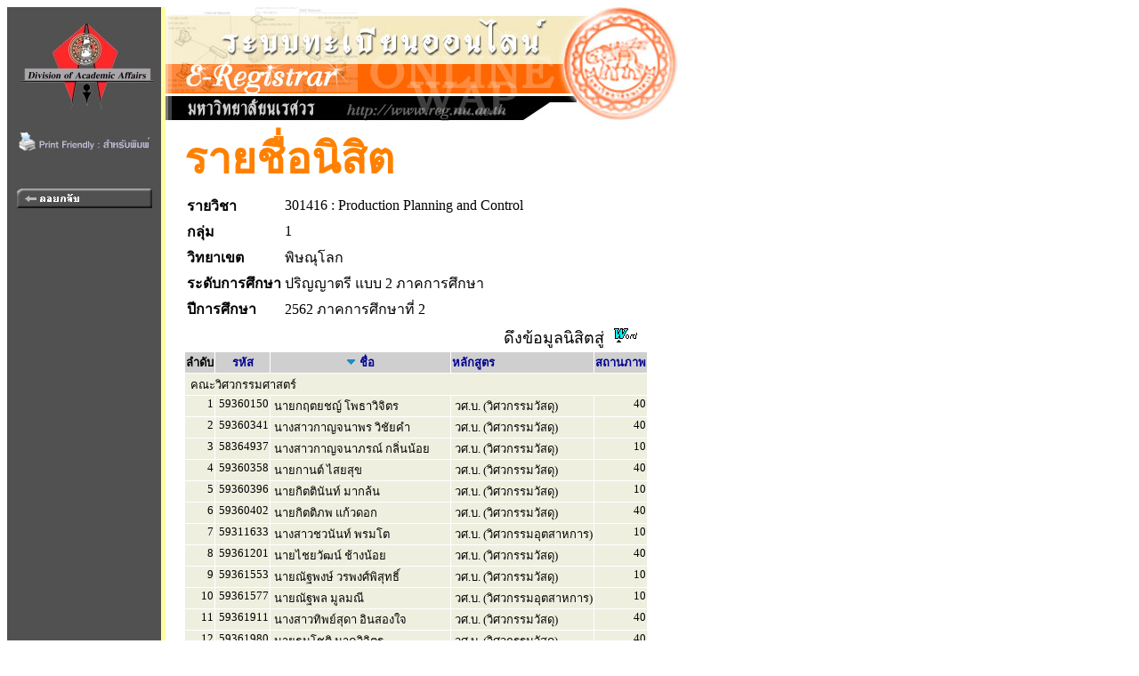

--- FILE ---
content_type: text/html
request_url: https://www.reg2.nu.ac.th/registrar/student_inclass_all.asp?cmd=1&order=STUDENTNAME&classid=365216&courseid=13447&acadyear=2562&semester=2&backto=teach_time&avs1028456800=1&nDesc=0
body_size: 4332
content:
<!DOCTYPE HTML PUBLIC "-//W3C//DTD HTML 3.2//EN">
<HTML>
 <head>
	<meta name="robots" content="none, noarchive, nosnippet, notranslate, noimageindex">
	<meta name="googlebot" content="none, noarchive, nosnippet, notranslate, noimageindex">
	<meta http-equiv=content-type content="text/html; charset=windows-874" />
   <title>naresuan university : e-registrar</title>
   <link rel="stylesheet" type="text/css" href="style/style.css" media="screen" />
   <style type="text/css">		
        .microsoft-btn:hover {
            background-color: #f5f5f5;
            border-color: #666666;
        }
        .microsoft-btn .fa-microsoft {
            font-size: 20px;
            margin-right: 12px;
            color: #0078d4; /* เธชเธตเธเนเธณเน€เธเธดเธเธเธญเธ Microsoft */
        }		
	</style>
 </head>
<BODY BGCOLOR=#FFFFFF TEXT=#000000 ALINK=#003399 LINK=#003399 VLINK=#003399>
<div align="left">
<div id="wrapper">

<TABLE BORDER=0 CELLPADDING=0 CELLSPACING=0>
<TR VALIGN=TOP BGCOLOR=#515151>

<TD>

<!-- Begin Menu -->
<TABLE BORDER=0 CELLSPACING=0 CELLPADDING=0>
<TR><TD><a href=http://www.nu.ac.th><IMG SRC=images/thai/logo/u_logo.jpg border = 0></a> </TD></TR>
<tr><td align=center><a href=/registrar/student_inclass_all.asp?printfriendly=1&cmd=1&order=STUDENTNAME&classid=365216&courseid=13447&acadyear=2562&semester=2&backto=teach_time&avs1028456800=1&nDesc=0 target=_blank ><img src=images/common/misc/printfriendly.gif border=0></a></td></tr><tr height=5><td></td></tr>
<TR><TD HEIGHT=36>&nbsp;</TD></TR>
<TR VALIGN=MIDDLE><TD HEIGHT=25 ALIGN=MIDDLE>
<A HREF=class_info_2.asp?cmd=0&courseid=13447&acadyear=2562&semester=2&backto=teach_time&option=&classid=365216&normalURL=&avs683582866=1>
<IMG SRC=images/thai/menu/goback_1.gif WIDTH=152 HEIGHT=22 BORDER=0></A></TD></TR>
<TR ><TD HEIGHT=200>&nbsp;</TD></TR>
</TABLE>
<!-- End Menu -->
</TD>


<!-- Vertical Bar -->
<TD WIDTH=3 BGCOLOR=#FFFFA0>&nbsp;</TD>
<TD BGCOLOR=#FFFFFF>

<!-- Begin Page Detail -->
<!-- แบนเนอร์ของมหาวิทยาลัย -->
<IMG SRC=images/thai/banner/welcome_0.jpg WIDTH=576 HEIGHT=128><BR>
<!-- Body -->
<TABLE BORDER=0 CELLSPACING=1 CELLPADDING=3><TR><TD WIDTH=10></TD><TD><FONT FACE="CordiaUPC" COLOR=#FF8000 SIZE=7><B>รายชื่อนิสิต</B></FONT><TABLE BORDER=0><tr><td><FONT FACE="MS Sans Serif" COLOR=#000000 SIZE=3><B>รายวิชา</B></td><td><FONT FACE="MS Sans Serif" COLOR=#000000 SIZE=3>301416 : Production Planning and Control</TD></tr><tr><td><FONT FACE="MS Sans Serif" COLOR=#000000 SIZE=3><B>กลุ่ม</B></td><td><FONT FACE="MS Sans Serif" COLOR=#000000 SIZE=3>1</TD></tr><tr><td><FONT FACE="MS Sans Serif" COLOR=#000000 SIZE=3><B>วิทยาเขต</B></td><td><FONT FACE="MS Sans Serif" COLOR=#000000 SIZE=3>พิษณุโลก</TD></tr><tr><td><FONT FACE="MS Sans Serif" COLOR=#000000 SIZE=3><B>ระดับการศึกษา</B></td><td><FONT FACE="MS Sans Serif" COLOR=#000000 SIZE=3> ปริญญาตรี แบบ 2 ภาคการศึกษา</TD></tr><tr><td><FONT FACE="MS Sans Serif" COLOR=#000000 SIZE=3><b>ปีการศึกษา</td><td><FONT FACE="MS Sans Serif" COLOR=#000000 SIZE=3> 2562 ภาคการศึกษาที่ 2</TD></tr></TABLE><TABLE BORDER=0 CELLSPACING=1 CELLPADDING=1><TR><TD ALIGN=RIGHT COLSPAN=7>ดึงข้อมูลนิสิตสู่&nbsp;&nbsp;<A HREF=teach_stdlistRTF_all.asp?classid=365216&avs683582866=2&acadyear=2562&semester=2&groupno=1&campusid=65&levelid=13&campusname=%BE%D4%C9%B3%D8%E2%C5%A1&levelname=%BB%C3%D4%AD%AD%D2%B5%C3%D5+%E1%BA%BA+2+%C0%D2%A4%A1%D2%C3%C8%D6%A1%C9%D2 TARGET=_blank><IMG SRC=images/common/misc\msword.gif BORDER=0 WIDTH=28 HEIGHT=18></A>&nbsp;&nbsp;</TD></TR><TR BGCOLOR=#CFCFCF><TD><FONT COLOR=#000000 SIZE=3><B><FONT SIZE=2>ลำดับ</B></TD><TD ALIGN=CENTER><FONT COLOR=#FFFFFF SIZE=3><A HREF=student_inclass_all.asp?cmd=1&order=STUDENTCODE&classid=365216&courseid=13447&acadyear=2562&semester=2&backto=teach_time&avs683582866=1&cDesc=0><FONT SIZE=2>รหัส</A></TD><TD ALIGN=CENTER WIDTH=200><FONT COLOR=#FFFFFF SIZE=3><IMG SRC=images/common/button/pull_down_1.gif>&nbsp;<A HREF=student_inclass_all.asp?cmd=1&order=STUDENTNAME&classid=365216&courseid=13447&acadyear=2562&semester=2&backto=teach_time&avs683582866=1&nDesc=1><FONT SIZE=2>ชื่อ</A></TD><TD><FONT COLOR=#FFFFFF SIZE=3><A HREF=student_inclass_all.asp?cmd=1&order=PROG&classid=365216&courseid=13447&acadyear=2562&semester=2&backto=teach_time&avs683582866=1&pDesc=0><FONT SIZE=2>หลักสูตร</A></TD><TD><FONT COLOR=#FFFFFF SIZE=3><A HREF=student_inclass_all.asp?cmd=1&order=STUDENTSTATUS&classid=365216&courseid=13447&acadyear=2562&semester=2&backto=teach_time&avs683582866=1&sDesc=0><FONT SIZE=2>สถานภาพ</A></TD></TR><TR VALIGN=TOP BGCOLOR=#EFEFE0><TD COLSPAN=5>&nbsp;<FONT SIZE=2>คณะวิศวกรรมศาสตร์</TD></TR><TR VALIGN=TOP BGCOLOR=#EFEFE0><TD ALIGN=RIGHT><FONT SIZE=2>1</TD><TD NOWARP><FONT SIZE=2>&nbsp;59360150</TD><TD NOWARP><FONT SIZE=2>&nbsp;นายกฤตยชญ์ โพธาวิจิตร</TD><TD ALIGN=LEFT><FONT SIZE=2>&nbsp;วศ.บ. (วิศวกรรมวัสดุ)</TD><TD ALIGN=RIGHT><FONT SIZE=2>40</TD></TR><TR VALIGN=TOP BGCOLOR=#EFEFE0><TD ALIGN=RIGHT><FONT SIZE=2>2</TD><TD NOWARP><FONT SIZE=2>&nbsp;59360341</TD><TD NOWARP><FONT SIZE=2>&nbsp;นางสาวกาญจนาพร วิชัยคำ</TD><TD ALIGN=LEFT><FONT SIZE=2>&nbsp;วศ.บ. (วิศวกรรมวัสดุ)</TD><TD ALIGN=RIGHT><FONT SIZE=2>40</TD></TR><TR VALIGN=TOP BGCOLOR=#EFEFE0><TD ALIGN=RIGHT><FONT SIZE=2>3</TD><TD NOWARP><FONT SIZE=2>&nbsp;58364937</TD><TD NOWARP><FONT SIZE=2>&nbsp;นางสาวกาญจนาภรณ์ กลิ่นน้อย</TD><TD ALIGN=LEFT><FONT SIZE=2>&nbsp;วศ.บ. (วิศวกรรมวัสดุ)</TD><TD ALIGN=RIGHT><FONT SIZE=2>10</TD></TR><TR VALIGN=TOP BGCOLOR=#EFEFE0><TD ALIGN=RIGHT><FONT SIZE=2>4</TD><TD NOWARP><FONT SIZE=2>&nbsp;59360358</TD><TD NOWARP><FONT SIZE=2>&nbsp;นายกานต์ ไสยสุข</TD><TD ALIGN=LEFT><FONT SIZE=2>&nbsp;วศ.บ. (วิศวกรรมวัสดุ)</TD><TD ALIGN=RIGHT><FONT SIZE=2>40</TD></TR><TR VALIGN=TOP BGCOLOR=#EFEFE0><TD ALIGN=RIGHT><FONT SIZE=2>5</TD><TD NOWARP><FONT SIZE=2>&nbsp;59360396</TD><TD NOWARP><FONT SIZE=2>&nbsp;นายกิตตินันท์ มากล้น</TD><TD ALIGN=LEFT><FONT SIZE=2>&nbsp;วศ.บ. (วิศวกรรมวัสดุ)</TD><TD ALIGN=RIGHT><FONT SIZE=2>10</TD></TR><TR VALIGN=TOP BGCOLOR=#EFEFE0><TD ALIGN=RIGHT><FONT SIZE=2>6</TD><TD NOWARP><FONT SIZE=2>&nbsp;59360402</TD><TD NOWARP><FONT SIZE=2>&nbsp;นายกิตติภพ แก้วดอก</TD><TD ALIGN=LEFT><FONT SIZE=2>&nbsp;วศ.บ. (วิศวกรรมวัสดุ)</TD><TD ALIGN=RIGHT><FONT SIZE=2>40</TD></TR><TR VALIGN=TOP BGCOLOR=#EFEFE0><TD ALIGN=RIGHT><FONT SIZE=2>7</TD><TD NOWARP><FONT SIZE=2>&nbsp;59311633</TD><TD NOWARP><FONT SIZE=2>&nbsp;นางสาวชวนันท์ พรมโต</TD><TD ALIGN=LEFT><FONT SIZE=2>&nbsp;วศ.บ. (วิศวกรรมอุตสาหการ)</TD><TD ALIGN=RIGHT><FONT SIZE=2>10</TD></TR><TR VALIGN=TOP BGCOLOR=#EFEFE0><TD ALIGN=RIGHT><FONT SIZE=2>8</TD><TD NOWARP><FONT SIZE=2>&nbsp;59361201</TD><TD NOWARP><FONT SIZE=2>&nbsp;นายไชยวัฒน์ ช้างน้อย</TD><TD ALIGN=LEFT><FONT SIZE=2>&nbsp;วศ.บ. (วิศวกรรมวัสดุ)</TD><TD ALIGN=RIGHT><FONT SIZE=2>40</TD></TR><TR VALIGN=TOP BGCOLOR=#EFEFE0><TD ALIGN=RIGHT><FONT SIZE=2>9</TD><TD NOWARP><FONT SIZE=2>&nbsp;59361553</TD><TD NOWARP><FONT SIZE=2>&nbsp;นายณัฐพงษ์ วรพงศ์พิสุทธิ์</TD><TD ALIGN=LEFT><FONT SIZE=2>&nbsp;วศ.บ. (วิศวกรรมวัสดุ)</TD><TD ALIGN=RIGHT><FONT SIZE=2>10</TD></TR><TR VALIGN=TOP BGCOLOR=#EFEFE0><TD ALIGN=RIGHT><FONT SIZE=2>10</TD><TD NOWARP><FONT SIZE=2>&nbsp;59361577</TD><TD NOWARP><FONT SIZE=2>&nbsp;นายณัฐพล มูลมณี</TD><TD ALIGN=LEFT><FONT SIZE=2>&nbsp;วศ.บ. (วิศวกรรมอุตสาหการ)</TD><TD ALIGN=RIGHT><FONT SIZE=2>10</TD></TR><TR VALIGN=TOP BGCOLOR=#EFEFE0><TD ALIGN=RIGHT><FONT SIZE=2>11</TD><TD NOWARP><FONT SIZE=2>&nbsp;59361911</TD><TD NOWARP><FONT SIZE=2>&nbsp;นางสาวทิพย์สุดา อินสองใจ</TD><TD ALIGN=LEFT><FONT SIZE=2>&nbsp;วศ.บ. (วิศวกรรมวัสดุ)</TD><TD ALIGN=RIGHT><FONT SIZE=2>40</TD></TR><TR VALIGN=TOP BGCOLOR=#EFEFE0><TD ALIGN=RIGHT><FONT SIZE=2>12</TD><TD NOWARP><FONT SIZE=2>&nbsp;59361980</TD><TD NOWARP><FONT SIZE=2>&nbsp;นายธนโชติ นาควิจิตร</TD><TD ALIGN=LEFT><FONT SIZE=2>&nbsp;วศ.บ. (วิศวกรรมวัสดุ)</TD><TD ALIGN=RIGHT><FONT SIZE=2>40</TD></TR><TR VALIGN=TOP BGCOLOR=#EFEFE0><TD ALIGN=RIGHT><FONT SIZE=2>13</TD><TD NOWARP><FONT SIZE=2>&nbsp;59362215</TD><TD NOWARP><FONT SIZE=2>&nbsp;นางสาวธมลวรรณ อัศวรัตนากร</TD><TD ALIGN=LEFT><FONT SIZE=2>&nbsp;วศ.บ. (วิศวกรรมวัสดุ)</TD><TD ALIGN=RIGHT><FONT SIZE=2>40</TD></TR><TR VALIGN=TOP BGCOLOR=#EFEFE0><TD ALIGN=RIGHT><FONT SIZE=2>14</TD><TD NOWARP><FONT SIZE=2>&nbsp;59362352</TD><TD NOWARP><FONT SIZE=2>&nbsp;นางสาวธันย์ชนก บูรพาไพศาล</TD><TD ALIGN=LEFT><FONT SIZE=2>&nbsp;วศ.บ. (วิศวกรรมวัสดุ)</TD><TD ALIGN=RIGHT><FONT SIZE=2>40</TD></TR><TR VALIGN=TOP BGCOLOR=#EFEFE0><TD ALIGN=RIGHT><FONT SIZE=2>15</TD><TD NOWARP><FONT SIZE=2>&nbsp;58365088</TD><TD NOWARP><FONT SIZE=2>&nbsp;นายธิติสรณ์ สินยอง</TD><TD ALIGN=LEFT><FONT SIZE=2>&nbsp;วศ.บ. (วิศวกรรมวัสดุ)</TD><TD ALIGN=RIGHT><FONT SIZE=2>40</TD></TR><TR VALIGN=TOP BGCOLOR=#EFEFE0><TD ALIGN=RIGHT><FONT SIZE=2>16</TD><TD NOWARP><FONT SIZE=2>&nbsp;59362475</TD><TD NOWARP><FONT SIZE=2>&nbsp;นายธีรภัทร คุยสี</TD><TD ALIGN=LEFT><FONT SIZE=2>&nbsp;วศ.บ. (วิศวกรรมวัสดุ)</TD><TD ALIGN=RIGHT><FONT SIZE=2>40</TD></TR><TR VALIGN=TOP BGCOLOR=#EFEFE0><TD ALIGN=RIGHT><FONT SIZE=2>17</TD><TD NOWARP><FONT SIZE=2>&nbsp;58365118</TD><TD NOWARP><FONT SIZE=2>&nbsp;นายธีระพงษ์ คงหวัง</TD><TD ALIGN=LEFT><FONT SIZE=2>&nbsp;วศ.บ. (วิศวกรรมวัสดุ)</TD><TD ALIGN=RIGHT><FONT SIZE=2>10</TD></TR><TR VALIGN=TOP BGCOLOR=#EFEFE0><TD ALIGN=RIGHT><FONT SIZE=2>18</TD><TD NOWARP><FONT SIZE=2>&nbsp;59362666</TD><TD NOWARP><FONT SIZE=2>&nbsp;นางสาวนฤมล สอนภาษิต</TD><TD ALIGN=LEFT><FONT SIZE=2>&nbsp;วศ.บ. (วิศวกรรมวัสดุ)</TD><TD ALIGN=RIGHT><FONT SIZE=2>10</TD></TR><TR VALIGN=TOP BGCOLOR=#EFEFE0><TD ALIGN=RIGHT><FONT SIZE=2>19</TD><TD NOWARP><FONT SIZE=2>&nbsp;59362871</TD><TD NOWARP><FONT SIZE=2>&nbsp;นางสาวบุญยานุช ถาวรเจริญ</TD><TD ALIGN=LEFT><FONT SIZE=2>&nbsp;วศ.บ. (วิศวกรรมวัสดุ)</TD><TD ALIGN=RIGHT><FONT SIZE=2>40</TD></TR><TR VALIGN=TOP BGCOLOR=#EFEFE0><TD ALIGN=RIGHT><FONT SIZE=2>20</TD><TD NOWARP><FONT SIZE=2>&nbsp;59362895</TD><TD NOWARP><FONT SIZE=2>&nbsp;นางสาวบุณณดา บุญจันทร์</TD><TD ALIGN=LEFT><FONT SIZE=2>&nbsp;วศ.บ. (วิศวกรรมวัสดุ)</TD><TD ALIGN=RIGHT><FONT SIZE=2>40</TD></TR><TR VALIGN=TOP BGCOLOR=#EFEFE0><TD ALIGN=RIGHT><FONT SIZE=2>21</TD><TD NOWARP><FONT SIZE=2>&nbsp;59362956</TD><TD NOWARP><FONT SIZE=2>&nbsp;นายปฏิพล กลิ่นพร</TD><TD ALIGN=LEFT><FONT SIZE=2>&nbsp;วศ.บ. (วิศวกรรมวัสดุ)</TD><TD ALIGN=RIGHT><FONT SIZE=2>40</TD></TR><TR VALIGN=TOP BGCOLOR=#EFEFE0><TD ALIGN=RIGHT><FONT SIZE=2>22</TD><TD NOWARP><FONT SIZE=2>&nbsp;59363120</TD><TD NOWARP><FONT SIZE=2>&nbsp;นายประเสริฐ โรจน์ธนากร</TD><TD ALIGN=LEFT><FONT SIZE=2>&nbsp;วศ.บ. (วิศวกรรมวัสดุ)</TD><TD ALIGN=RIGHT><FONT SIZE=2>40</TD></TR><TR VALIGN=TOP BGCOLOR=#EFEFE0><TD ALIGN=RIGHT><FONT SIZE=2>23</TD><TD NOWARP><FONT SIZE=2>&nbsp;59363359</TD><TD NOWARP><FONT SIZE=2>&nbsp;นางสาวปิยะฉัตร ทองชมภูนุช</TD><TD ALIGN=LEFT><FONT SIZE=2>&nbsp;วศ.บ. (วิศวกรรมวัสดุ)</TD><TD ALIGN=RIGHT><FONT SIZE=2>40</TD></TR><TR VALIGN=TOP BGCOLOR=#EFEFE0><TD ALIGN=RIGHT><FONT SIZE=2>24</TD><TD NOWARP><FONT SIZE=2>&nbsp;58365163</TD><TD NOWARP><FONT SIZE=2>&nbsp;นายพนา ทิพย์สร้อย</TD><TD ALIGN=LEFT><FONT SIZE=2>&nbsp;วศ.บ. (วิศวกรรมวัสดุ)</TD><TD ALIGN=RIGHT><FONT SIZE=2>10</TD></TR><TR VALIGN=TOP BGCOLOR=#EFEFE0><TD ALIGN=RIGHT><FONT SIZE=2>25</TD><TD NOWARP><FONT SIZE=2>&nbsp;59363625</TD><TD NOWARP><FONT SIZE=2>&nbsp;นายพศุตม์ แก้ววิเชียร</TD><TD ALIGN=LEFT><FONT SIZE=2>&nbsp;วศ.บ. (วิศวกรรมวัสดุ)</TD><TD ALIGN=RIGHT><FONT SIZE=2>40</TD></TR><TR VALIGN=TOP BGCOLOR=#EFEFE0><TD ALIGN=RIGHT><FONT SIZE=2>26</TD><TD NOWARP><FONT SIZE=2>&nbsp;59363632</TD><TD NOWARP><FONT SIZE=2>&nbsp;นางสาวพัชร บับภาวัน</TD><TD ALIGN=LEFT><FONT SIZE=2>&nbsp;วศ.บ. (วิศวกรรมวัสดุ)</TD><TD ALIGN=RIGHT><FONT SIZE=2>10</TD></TR><TR VALIGN=TOP BGCOLOR=#EFEFE0><TD ALIGN=RIGHT><FONT SIZE=2>27</TD><TD NOWARP><FONT SIZE=2>&nbsp;59364011</TD><TD NOWARP><FONT SIZE=2>&nbsp;นายภัทรพงษ์ ทองพ่อค้า</TD><TD ALIGN=LEFT><FONT SIZE=2>&nbsp;วศ.บ. (วิศวกรรมวัสดุ)</TD><TD ALIGN=RIGHT><FONT SIZE=2>40</TD></TR><TR VALIGN=TOP BGCOLOR=#EFEFE0><TD ALIGN=RIGHT><FONT SIZE=2>28</TD><TD NOWARP><FONT SIZE=2>&nbsp;58365200</TD><TD NOWARP><FONT SIZE=2>&nbsp;นายภาณุศิริ อุดมรัตนศิริชัย</TD><TD ALIGN=LEFT><FONT SIZE=2>&nbsp;วศ.บ. (วิศวกรรมวัสดุ)</TD><TD ALIGN=RIGHT><FONT SIZE=2>40</TD></TR><TR VALIGN=TOP BGCOLOR=#EFEFE0><TD ALIGN=RIGHT><FONT SIZE=2>29</TD><TD NOWARP><FONT SIZE=2>&nbsp;59364325</TD><TD NOWARP><FONT SIZE=2>&nbsp;นางสาวมัลลิกา จันทรสุกศรี</TD><TD ALIGN=LEFT><FONT SIZE=2>&nbsp;วศ.บ. (วิศวกรรมวัสดุ)</TD><TD ALIGN=RIGHT><FONT SIZE=2>40</TD></TR><TR VALIGN=TOP BGCOLOR=#EFEFE0><TD ALIGN=RIGHT><FONT SIZE=2>30</TD><TD NOWARP><FONT SIZE=2>&nbsp;59364721</TD><TD NOWARP><FONT SIZE=2>&nbsp;นางสาววรพรรณ ยาแป้น</TD><TD ALIGN=LEFT><FONT SIZE=2>&nbsp;วศ.บ. (วิศวกรรมอุตสาหการ)</TD><TD ALIGN=RIGHT><FONT SIZE=2>40</TD></TR><TR VALIGN=TOP BGCOLOR=#EFEFE0><TD ALIGN=RIGHT><FONT SIZE=2>31</TD><TD NOWARP><FONT SIZE=2>&nbsp;59364837</TD><TD NOWARP><FONT SIZE=2>&nbsp;นางสาววรรณิภา ผลเนตร์</TD><TD ALIGN=LEFT><FONT SIZE=2>&nbsp;วศ.บ. (วิศวกรรมวัสดุ)</TD><TD ALIGN=RIGHT><FONT SIZE=2>40</TD></TR><TR VALIGN=TOP BGCOLOR=#EFEFE0><TD ALIGN=RIGHT><FONT SIZE=2>32</TD><TD NOWARP><FONT SIZE=2>&nbsp;59364998</TD><TD NOWARP><FONT SIZE=2>&nbsp;นายวัชณัฐ วงษ์ประยูร</TD><TD ALIGN=LEFT><FONT SIZE=2>&nbsp;วศ.บ. (วิศวกรรมวัสดุ)</TD><TD ALIGN=RIGHT><FONT SIZE=2>40</TD></TR><TR VALIGN=TOP BGCOLOR=#EFEFE0><TD ALIGN=RIGHT><FONT SIZE=2>33</TD><TD NOWARP><FONT SIZE=2>&nbsp;59365391</TD><TD NOWARP><FONT SIZE=2>&nbsp;นายศิรสิทธิ์ ศรีนนท์</TD><TD ALIGN=LEFT><FONT SIZE=2>&nbsp;วศ.บ. (วิศวกรรมวัสดุ)</TD><TD ALIGN=RIGHT><FONT SIZE=2>40</TD></TR><TR VALIGN=TOP BGCOLOR=#EFEFE0><TD ALIGN=RIGHT><FONT SIZE=2>34</TD><TD NOWARP><FONT SIZE=2>&nbsp;59365421</TD><TD NOWARP><FONT SIZE=2>&nbsp;นางสาวศิรินทรา จิ๋วสุข</TD><TD ALIGN=LEFT><FONT SIZE=2>&nbsp;วศ.บ. (วิศวกรรมวัสดุ)</TD><TD ALIGN=RIGHT><FONT SIZE=2>40</TD></TR><TR VALIGN=TOP BGCOLOR=#EFEFE0><TD ALIGN=RIGHT><FONT SIZE=2>35</TD><TD NOWARP><FONT SIZE=2>&nbsp;59365520</TD><TD NOWARP><FONT SIZE=2>&nbsp;นางสาวศุทธินี พวงทวาย</TD><TD ALIGN=LEFT><FONT SIZE=2>&nbsp;วศ.บ. (วิศวกรรมวัสดุ)</TD><TD ALIGN=RIGHT><FONT SIZE=2>40</TD></TR><TR VALIGN=TOP BGCOLOR=#EFEFE0><TD ALIGN=RIGHT><FONT SIZE=2>36</TD><TD NOWARP><FONT SIZE=2>&nbsp;59365605</TD><TD NOWARP><FONT SIZE=2>&nbsp;นายสดายุ ชัยมงคล</TD><TD ALIGN=LEFT><FONT SIZE=2>&nbsp;วศ.บ. (วิศวกรรมวัสดุ)</TD><TD ALIGN=RIGHT><FONT SIZE=2>40</TD></TR><TR VALIGN=TOP BGCOLOR=#EFEFE0><TD ALIGN=RIGHT><FONT SIZE=2>37</TD><TD NOWARP><FONT SIZE=2>&nbsp;59365971</TD><TD NOWARP><FONT SIZE=2>&nbsp;นางสาวสุพรรณิการ์ สีนาทุม</TD><TD ALIGN=LEFT><FONT SIZE=2>&nbsp;วศ.บ. (วิศวกรรมวัสดุ)</TD><TD ALIGN=RIGHT><FONT SIZE=2>10</TD></TR><TR VALIGN=TOP BGCOLOR=#EFEFE0><TD ALIGN=RIGHT><FONT SIZE=2>38</TD><TD NOWARP><FONT SIZE=2>&nbsp;59366114</TD><TD NOWARP><FONT SIZE=2>&nbsp;นายสุริยาวุธ ตรีชัย</TD><TD ALIGN=LEFT><FONT SIZE=2>&nbsp;วศ.บ. (วิศวกรรมวัสดุ)</TD><TD ALIGN=RIGHT><FONT SIZE=2>40</TD></TR><TR VALIGN=TOP BGCOLOR=#EFEFE0><TD ALIGN=RIGHT><FONT SIZE=2>39</TD><TD NOWARP><FONT SIZE=2>&nbsp;58365354</TD><TD NOWARP><FONT SIZE=2>&nbsp;นางสาวอมรรัตน์ ปานสง่า</TD><TD ALIGN=LEFT><FONT SIZE=2>&nbsp;วศ.บ. (วิศวกรรมวัสดุ)</TD><TD ALIGN=RIGHT><FONT SIZE=2>10</TD></TR><TR VALIGN=TOP BGCOLOR=#EFEFE0><TD ALIGN=RIGHT><FONT SIZE=2>40</TD><TD NOWARP><FONT SIZE=2>&nbsp;59366763</TD><TD NOWARP><FONT SIZE=2>&nbsp;นางสาวอุษมา ดอนทิพย์ไพร</TD><TD ALIGN=LEFT><FONT SIZE=2>&nbsp;วศ.บ. (วิศวกรรมวัสดุ)</TD><TD ALIGN=RIGHT><FONT SIZE=2>40</TD></TR></TABLE><FONT SIZE=2><B>สถานภาพ : </B><li> 10=กำลังศึกษา 11=รักษาสภาพ 12=ลาพัก 13=ถูกสั่งพัก 20=พ้นสภาพด้วยเกรด (รอทำประกาศฯ) 21=พ้นสภาพ (ไม่ชำระเงินค่าลงทะเบียนเรียน) 22=พ้นสภาพ (ไม่มาลงทะเบียนเรียน) 23=หมดเวลาการศึกษา(รอทำประกาศฯ)<li> 40=สำเร็จการศึกษา 41=สิ้นสุด[ผู้เข้าร่วมศึกษา] 42=ผ่าน[ปรับพื้นภาษาไทย]<li> 50=พ้นสภาพ-ผลการเรียน 51=พ้นสภาพ-รายงานตัวแต่ไม่ชำระเงิน 52=พ้นสภาพ-หมดระยะเวลาศึกษา 53=พ้นสภาพ--ขาดคุณสมบัติการเข้าศึกษา 54=พ้นสภาพ--ขาดลงทะเบียนเกิน 2 ปี 55=พ้นสภาพ--ลาพักติดต่อกัน 2 ภาคเรียนปีการศึกษาแรก โดยไม่มี นก. 56=พ้นสภาพ-ไม่ผ่านภาษาอังกฤษ 57=เพิกถอนปริญญา<li> 60=ลาออก 61=ตัดโอน 62=ย้ายสาขา 63=โอนย้ายข้ามสถาบัน<li> 70=ไล่ออก(กระทำความผิดร้ายแรง) 71=ถูกถอนชื่อ<li> 80=เสียชีวิต<li> 90=ไม่มารายงานตัว 91=รายงานตัวการเป็นนิสิต 92=ประกาศสำรองการเป็นนิสิต 93=ขาดสอบสัมภาษณ์ 94=ประกาศผ่านข้อเขียน 95=สละสิทธิ์ 96=ยกเลิกกลับเข้าศึกษาใหม่ 98=ตัดจำแนกออก (ม.พะเยา) 99=ตัดจำแนกออก / ยอดยกมา</FONT></TD></TR></TABLE>
<!-- End Page Detail -->
</TD>
</TR>

<!-- Footer -->



<TR>
<TD WIDTH=173 HEIGHT=20 BGCOLOR=#515151>&nbsp;</TD>
<TD WIDTH=3 BGCOLOR=#FFFFA0>&nbsp;</TD>
<TD>&nbsp;&nbsp;&nbsp;&nbsp;<A NAME=bottom HREF=#top><IMG SRC=images/common/button/go_top_1.gif WIDTH=129 HEIGHT=29 BORDER=0></A>



</TD></TR>



<tr>
<td width=173 bgcolor=#515151 align=center valign=bottom>

	<a href="print_nubillpayment.asp?avs888888=8888888" ><img src=images/common/misc/nuregbillpayment.gif border=0></a>
</td>
<td width=3 bgcolor=#ffffa0>&nbsp;</td>
<td>
	<div>

	<table border=0 cellspacing=5 cellpadding=0><tr valign=top>
	<td bgcolor="#fff" width="30 px"></td>
	<td width=2 px bgcolor=#ffcc00></td>
	<td>
	<font size=2 color=#808080><b>
	<a href="http://www.acad.nu.ac.th" target="_blank">งานทะเบียนนิสิตและประมวลผล กองบริการการศึกษา มหาวิทยาลัยนเรศวร</a></b><br>
	โทรศัพท์ 
	<ul><li>055-968-310 ถึง 11 (ฝ่ายระบบทะเบียนออนไลน์)</li>
	<li>055-968-312 (ฝ่ายจัดตารางเรียน/สอน)</li>
	<li>055-968-314 ถึง 15 (ฝ่ายทะเบียนนิสิต)</li>
	<li>055-968-324 (เคาน์เตอร์)</li><ul>
	</font></td><td ></td></tr></table>

</td>
</tr>

<!-- <TR>
<TD WIDTH=173 BGCOLOR=#515151>&nbsp;</TD>
<TD WIDTH=3 BGCOLOR=#FFFFA0>&nbsp;</TD>
<TD>
<div id="qr">
</div>
</TD>
</TR> -->



</TABLE>
<script src="lib/js/qrcode.js"></script>


<script>
	console.log('REG_IP42');
</script>

</div>
</div>
</BODY>
</HTML>

<!-- Programmed by Advance Vision Systems, 1999 -->
